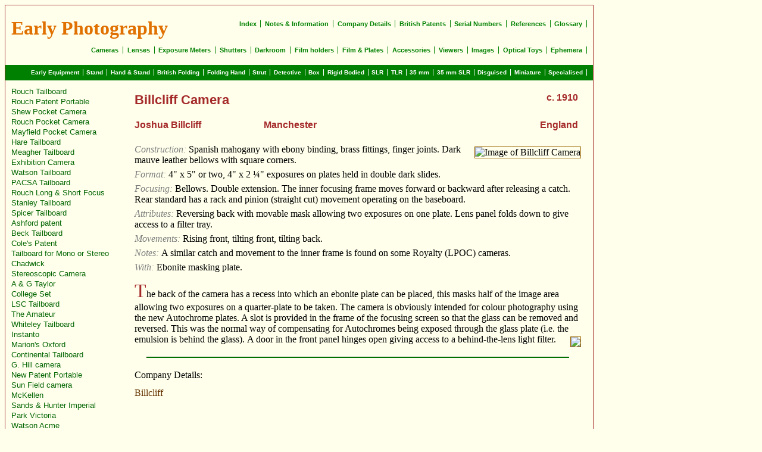

--- FILE ---
content_type: text/html
request_url: http://www.earlyphotography.co.uk/site/entry_C523.html
body_size: 10164
content:
<!DOCTYPE html
  PUBLIC "-//W3C//DTD XHTML 1.1//EN" "http://www.w3.org/TR/html4/loose.dtd">
<html xmlns="http://www.w3.org/1999/xhtml" xml:lang="en" lang="en"></html><html><head><meta http-equiv="Content-Type" content="text/html; charset=ISO-8859-1"><LINK REL="StyleSheet" HREF="style.css" TYPE="text/css" MEDIA="screen"><LINK rel="icon" type="image/ico" href="fav.ico"><title>Billcliff Camera - Antique and Vintage Cameras</title><meta name="Description" content="Description and information on Billcliff Camera its history and how it works"><meta name="Keywords" content="Billcliff Camera, Joshua Billcliff, Field cameras, Tailboard cameras, Folding cameras, View cameras, vintage cameras, early cameras, antique cameras, old cameras"></head><body><div id="header"><H1 class="sitename"><a class="sitename" href="../index.html">Early Photography</a></H1><div id="TMI"><ul><li><a href="gloss.html">Glossary</a></li><li><a href="refs.html">References</a></li><li><a href="SRL_esibyl.html">Serial Numbers</a></li><li><a href="BP_5.html">British Patents</a></li><li><a href="companies.html">Company Details</a></li><li><a href="notes.html">Notes &amp; Information</a></li><li><a href="indexp.html">Index</a></li></ul><div style="clear: both;"></div></div><div id="TMI2"><ul><li><a href="entry_P27.html">Ephemera</a></li><li><a href="toychap.html">Optical Toys</a></li><li><a href="entry_I150.html">Images</a></li><li><a href="viewchap.html">Viewers</a></li><li><a href="entry_M34.html">Accessories</a></li><li><a href="entry_F88.html">Film &amp; Plates</a></li><li><a href="entry_B26-1.html">Film holders</a></li><li><a href="entry_D5-0.html">Darkroom</a></li><li><a href="entry_S1.html">Shutters</a></li><li><a href="meters_chapter.html">Exposure Meters</a></li><li><a href="lens_chapter.html">Lenses</a></li><li><a href="a_chap.html">Cameras</a></li></ul><div style="clear: both;"></div></div></div><div id="menu"><ul><li><a href="o_chap.html">Specialised</a></li><li><a href="n_chap.html">Miniature</a></li><li><a href="m_chap.html">Disguised</a></li><li><a href="p_chap.html">35 mm SLR</a></li><li><a href="l_chap.html">35 mm</a></li><li><a href="k_chap.html">TLR</a></li><li><a href="j_chap.html">SLR</a></li><li><a href="i_chap.html">Rigid Bodied</a></li><li><a href="h_chap.html">Box</a></li><li><a href="g_chap.html">Detective</a></li><li><a href="f_chap.html">Strut</a></li><li><a href="e_chap.html">Folding Hand</a></li><li><a href="d_chap.html">British Folding</a></li><li><a href="c_chap.html">Hand &amp; Stand</a></li><li><a href="b_chap.html">Stand</a></li><li><a href="a_chap.html">Early Equipment</a></li></ul><div style="clear: both;"></div></div><div id="Cn"><div id="content"><a id="C523"></a><div class="c_name"><h1>Billcliff Camera</h1><h2>c. 1910</h2></div><div class="mkr_ln"><h2 class="mkr">Joshua Billcliff</h2><h2 class="mkr_city">Manchester</h2><h2 class="mkr_country">England</h2><div style="clear: both;"></div></div><div class="tech"><IMG SRC="../Images/C523.JPG" ALT="Image of Billcliff Camera "><p><h5>Construction: </h5>Spanish mahogany with ebony binding, brass fittings, finger joints. Dark mauve leather bellows with square corners.</p><p><h5>Format: </h5>4" x 5" or two, 4" x 2 ¼" exposures on plates held in double dark slides.</p><p><h5>Focusing: </h5>Bellows. Double extension. The inner focusing frame moves forward or backward after releasing a catch. Rear standard has a rack and pinion (straight cut) movement operating on the baseboard.</p><p><h5>Attributes: </h5>Reversing back with movable mask allowing two exposures on one plate. Lens panel folds down to give access to a filter tray.</p><p><h5>Movements: </h5>Rising front, tilting front, tilting back.</p><p><h5>Notes: </h5>A similar catch and movement to the inner frame is found on some Royalty (LPOC) cameras.</p><p><h5>With: </h5>Ebonite masking plate.</p></div><div class="bodytext"><p>The back of the camera has a recess into which an ebonite plate can be placed, this masks half of the image area allowing two exposures on a quarter-plate to be taken. The camera is obviously intended for colour photography using the new Autochrome plates. A slot is provided in the frame of the focusing screen so that the glass can be removed and reversed. This was the normal way of compensating for Autochromes being exposed through the glass plate (i.e. the emulsion is behind the glass). <IMG SRC="../Images/C523-1.JPG">A door in the front panel hinges open giving access to a behind-the-lens light filter.</p></div><div class="codet"><HR><p>Company Details:</p><p><a href="companies.html#billcliff">Billcliff</a></p></div></div><div id="LHS1"><p><a href="entry_C283.html">Rouch Tailboard</a></p><p><a href="entry_C683.html">Rouch Patent Portable</a></p><p><a href="entry_C674.html">Shew Pocket Camera</a></p><p><a href="entry_C950.html">Rouch Pocket Camera</a></p><p><a href="entry_C823.html">Mayfield Pocket Camera</a></p><p><a href="entry_C428.html">Hare Tailboard</a></p><p><a href="entry_C4.html">Meagher Tailboard</a></p><p><a href="entry_C67.html">Exhibition Camera</a></p><p><a href="entry_C650.html">Watson Tailboard</a></p><p><a href="entry_C590.html">PACSA Tailboard</a></p><p><a href="entry_C413.html">Rouch Long &amp; Short Focus</a></p><p><a href="entry_C407.html">Stanley Tailboard</a></p><p><a href="entry_C489.html">Spicer Tailboard</a></p><p><a href="entry_C829.html">Ashford patent</a></p><p><a href="entry_C286.html">Beck Tailboard</a></p><p><a href="entry_C856.html">Cole's Patent</a></p><p><a href="entry_C562.html">Tailboard for Mono or Stereo</a></p><p><a href="entry_C1072.html">Chadwick</a></p><p><a href="entry_C635.html">Stereoscopic Camera</a></p><p><a href="entry_C860.html">A &amp; G Taylor</a></p><p><a href="entry_C648.html">College Set</a></p><p><a href="entry_C649.html">LSC Tailboard</a></p><p><a href="entry_C445.html">The Amateur</a></p><p><a href="entry_C1056.html">Whiteley Tailboard</a></p><p><a href="entry_C653.html">Instanto</a></p><p><a href="entry_C56.html">Marion's Oxford</a></p><p><a href="entry_C83.html">Continental Tailboard</a></p><p><a href="entry_C833.html">G. Hill camera</a></p><p><a href="entry_C74.html">New Patent Portable</a></p><p><a href="entry_C1108.html">Sun Field camera</a></p><p><a href="entry_C710.html">McKellen</a></p><p><a href="entry_C768.html">Sands &amp; Hunter Imperial</a></p><p><a href="entry_C701.html">Park Victoria</a></p><p><a href="entry_C178.html">Watson Acme</a></p><p><a href="entry_C1023.html">Watson Acme</a></p><p><a href="entry_C667.html">Adams Club</a></p><p><a href="entry_C937.html">Zodiac</a></p><p><a href="entry_C951.html">Gale's Patent</a></p><p><a href="entry_C408.html">Robinson Field</a></p><p><a href="entry_C474.html">Holmes Single Lens Stereo</a></p><p><a href="entry_C409.html">Collins Patent Field</a></p><p><a href="entry_C652.html">The Club</a></p><p><a href="entry_C732.html">Royal Letters Patent</a></p><p><a href="entry_C415.html">Unnamed Field</a></p><p><a href="entry_C632.html">Unnamed Field</a></p><p><a href="entry_C645.html">Lizars Combination Challenge</a></p><p><a href="entry_C469.html">Shew's Aluminium Combination</a></p><p><a href="entry_C524.html">Improved Tourist Camera</a></p><p><a href="entry_C839.html">Unnamed Camera</a></p><p><a href="entry_C906.html">Sanderson</a></p><p><a href="entry_C305.html">Sanderson A pattern</a></p><p><a href="entry_C473.html">Sanderson Popular</a></p><p><a href="entry_C293.html">Sanderson Junior</a></p><p><a href="entry_C330.html">Tropical Sanderson</a></p><p><a href="entry_C948.html">Sands &amp; Hunter</a></p><p><a href="entry_C588.html">Albion</a></p><p><a href="entry_C836.html">Tablo</a></p><p><a href="entry_C696.html">Tourist</a></p><p><a href="entry_C1142.html">Ruby</a></p><p><a href="entry_C356.html">Royal Ruby</a></p><p><a href="entry_C854.html">Focal Plane Imperial</a></p><p><a href="entry_C36.html">College</a></p><p><a href="entry_C520.html">Triple Extension Field</a></p><p><a href="entry_C1144.html">Williamson</a></p><p><a href="entry_C1088.html">Unnamed Field Camera</a></p><p><a href="entry_C585.html">Empress</a></p><p><a href="entry_C1030.html">Kay Cee No. 3</a></p><p><a href="entry_C679.html">Triple Victo</a></p><p><a href="entry_C702.html">Gandolfi Precision</a></p><p><a href="entry_C226.html">Lawley Field Camera</a></p><p><a href="entry_C96.html">Hare New Patent Camera</a></p><p><a href="entry_C591.html">New Light Premier</a></p><p><a href="entry_C519.html">Brown's Combination</a></p><p><a href="entry_C703.html">Scott's Patent</a></p><p><a href="entry_C412.html">The British</a></p><p><a href="entry_C747.html">Tourograph</a></p><p><a href="entry_C678.html">Improved Long Focus</a></p><p><a href="entry_C523.html">Billcliff Camera</a></p><p><a href="entry_C418.html">Rayment's Patent</a></p><p><a href="entry_C244.html">Economic Portable</a></p><p><a href="entry_C592.html">Optimus</a></p><p><a href="entry_C488.html">Focal Plane Field Camera</a></p><p><a href="entry_C195.html">Clydesdale Set</a></p><p><a href="entry_C348.html">Le Merveilleux</a></p><p><a href="entry_C378.html">Le Meritoire</a></p><p><a href="entry_C417.html">Instantograph</a></p><p><a href="entry_C494.html">Instantograph</a></p><p><a href="entry_C5.html">Instantograph</a></p><p><a href="entry_C549.html">Special BB Instantograph</a></p><p><a href="entry_C739.html">Late model Lancaster</a></p><p><a href="entry_C1049.html">Special Patent</a></p><p><a href="entry_C688.html">Extra Special</a></p><p><a href="entry_C840.html">Folding Instantograph</a></p><p><a href="entry_C481.html">Shew Featherweight</a></p><p><a href="entry_C1008.html">Korona View</a></p><p><a href="entry_C980.html">Desideratum</a></p><p><a href="entry_C1122.html">Park</a></p></div><div style="clear: both;"></div></div><div id="footer"><p class="footer">Copyright © 2025 EarlyPhotography.co.uk <a href="mailto:info@earlyphotography.co.uk" target="_self"> | Contact </a></p><div class="nextnav"><ul><li><a href="../index.html">Home  </a></li><li><a href="#">Top  </a></li><li><a href="entry_C678.html">Previous  </a></li><li><a href="entry_C418.html">Next  </a></li></ul></div><div style="clear: both;"></div></div></body></html>